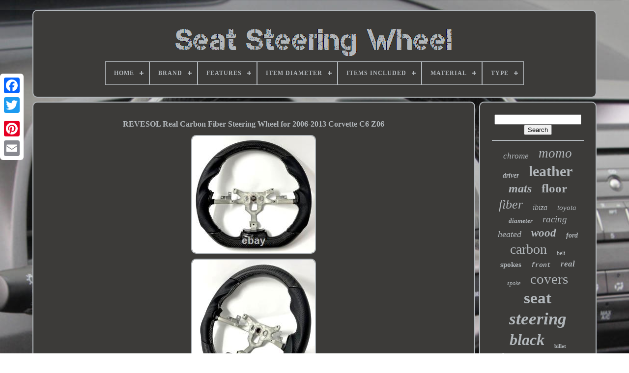

--- FILE ---
content_type: text/html
request_url: https://seatsteeringwheel.com/revesol-real-carbon-fiber-steering-wheel-for-2006-2013-corvette-c6-z06.htm
body_size: 4680
content:
<!doctype  html>		 	


   <html> 


	
 
<head>	


	
 <title>
	  
Revesol Real Carbon Fiber Steering Wheel For 2006-2013 Corvette C6 Z06 
  

</title>		


	
	 
<meta	http-equiv="content-type"	content="text/html; charset=UTF-8"> 
		<meta  name="viewport" content="width=device-width, initial-scale=1">  
	
	 <link rel="stylesheet"   type="text/css" href="https://seatsteeringwheel.com/wina.css"> 
	 
<link	href="https://seatsteeringwheel.com/koxybytix.css" type="text/css"  rel="stylesheet">	

	 	
<script type="text/javascript"  src="https://code.jquery.com/jquery-latest.min.js"> 	</script>
  

	 		
<script  async src="https://seatsteeringwheel.com/qiqodi.js"  type="text/javascript">
 
 </script> 
	 
		<script  type="text/javascript"  src="https://seatsteeringwheel.com/qizedeza.js">  </script>  
	    <script	src="https://seatsteeringwheel.com/qipiwehote.js" async type="text/javascript"> </script>     	 
	  	
<script src="https://seatsteeringwheel.com/diwoko.js"	async type="text/javascript">    </script>   
	
	

<script	type="text/javascript">	  var a2a_config = a2a_config || {};a2a_config.no_3p = 1; </script> 

	 	<script  src="//static.addtoany.com/menu/page.js" type="text/javascript"  async>	
 	 </script>		   
 
	 <script  src="//static.addtoany.com/menu/page.js"   async  type="text/javascript">
	
  </script>
	 
	
<script  src="//static.addtoany.com/menu/page.js" type="text/javascript" async> </script>

 
	 

 

   </head>   
  	
	

<body data-id="404171872846">



	

 <div  style="left:0px; top:150px;"  class="a2a_kit a2a_kit_size_32 a2a_floating_style a2a_vertical_style">    
		
<!--====================================================-->
<a class="a2a_button_facebook">

 	</a> 

		
		 
<!--====================================================-->
<a   class="a2a_button_twitter">   

</a>
		   		<a class="a2a_button_google_plus">   
</a>
 	 	
		
 	<a  class="a2a_button_pinterest"> 
	  	</a> 	

			 
<a class="a2a_button_email">
 	 </a> 
	 
</div> 	

	
<div id="tuzyfesoxa">

  	 
		 
<div id="fahak">
		 	   
			

	
<!--====================================================-->
<a href="https://seatsteeringwheel.com/">
	
    
	<img alt="Seat Steering Wheel"	src="https://seatsteeringwheel.com/seat-steering-wheel.gif">
 </a>	

			
<div id='rebol' class='align-center'>
<ul>
<li class='has-sub'><a href='https://seatsteeringwheel.com/'><span>Home</span></a>
<ul>
	<li><a href='https://seatsteeringwheel.com/latest-items-seat-steering-wheel.htm'><span>Latest items</span></a></li>
	<li><a href='https://seatsteeringwheel.com/most-popular-items-seat-steering-wheel.htm'><span>Most popular items</span></a></li>
	<li><a href='https://seatsteeringwheel.com/recent-videos-seat-steering-wheel.htm'><span>Recent videos</span></a></li>
</ul>
</li>

<li class='has-sub'><a href='https://seatsteeringwheel.com/brand/'><span>Brand</span></a>
<ul>
	<li><a href='https://seatsteeringwheel.com/brand/bmw.htm'><span>Bmw (35)</span></a></li>
	<li><a href='https://seatsteeringwheel.com/brand/cadillac.htm'><span>Cadillac (49)</span></a></li>
	<li><a href='https://seatsteeringwheel.com/brand/ckw1228.htm'><span>Ckw1228 (50)</span></a></li>
	<li><a href='https://seatsteeringwheel.com/brand/delco.htm'><span>Delco (35)</span></a></li>
	<li><a href='https://seatsteeringwheel.com/brand/dodge.htm'><span>Dodge (32)</span></a></li>
	<li><a href='https://seatsteeringwheel.com/brand/fanmats.htm'><span>Fanmats (59)</span></a></li>
	<li><a href='https://seatsteeringwheel.com/brand/fitolizaa.htm'><span>Fitolizaa (36)</span></a></li>
	<li><a href='https://seatsteeringwheel.com/brand/fly5d.htm'><span>Fly5d (49)</span></a></li>
	<li><a href='https://seatsteeringwheel.com/brand/ford.htm'><span>Ford (61)</span></a></li>
	<li><a href='https://seatsteeringwheel.com/brand/forever-sharp.htm'><span>Forever Sharp (373)</span></a></li>
	<li><a href='https://seatsteeringwheel.com/brand/grant.htm'><span>Grant (35)</span></a></li>
	<li><a href='https://seatsteeringwheel.com/brand/honda.htm'><span>Honda (32)</span></a></li>
	<li><a href='https://seatsteeringwheel.com/brand/jdragon.htm'><span>Jdragon (72)</span></a></li>
	<li><a href='https://seatsteeringwheel.com/brand/jianggai.htm'><span>Jianggai (36)</span></a></li>
	<li><a href='https://seatsteeringwheel.com/brand/loschen.htm'><span>Loschen (121)</span></a></li>
	<li><a href='https://seatsteeringwheel.com/brand/momo.htm'><span>Momo (366)</span></a></li>
	<li><a href='https://seatsteeringwheel.com/brand/plasticolor.htm'><span>Plasticolor (157)</span></a></li>
	<li><a href='https://seatsteeringwheel.com/brand/seat.htm'><span>Seat (236)</span></a></li>
	<li><a href='https://seatsteeringwheel.com/brand/the-parts-place-inc.htm'><span>The Parts Place Inc. (91)</span></a></li>
	<li><a href='https://seatsteeringwheel.com/brand/toyota.htm'><span>Toyota (79)</span></a></li>
	<li><a href='https://seatsteeringwheel.com/latest-items-seat-steering-wheel.htm'>... (3229)</a></li>
</ul>
</li>

<li class='has-sub'><a href='https://seatsteeringwheel.com/features/'><span>Features</span></a>
<ul>
	<li><a href='https://seatsteeringwheel.com/features/airbag.htm'><span>Airbag (33)</span></a></li>
	<li><a href='https://seatsteeringwheel.com/features/auxiliary-input.htm'><span>Auxiliary Input (7)</span></a></li>
	<li><a href='https://seatsteeringwheel.com/features/cruise-control.htm'><span>Cruise Control (14)</span></a></li>
	<li><a href='https://seatsteeringwheel.com/features/cushioned.htm'><span>Cushioned (80)</span></a></li>
	<li><a href='https://seatsteeringwheel.com/features/easy-installation.htm'><span>Easy Installation (16)</span></a></li>
	<li><a href='https://seatsteeringwheel.com/features/ergonomic.htm'><span>Ergonomic (13)</span></a></li>
	<li><a href='https://seatsteeringwheel.com/features/finger-grips.htm'><span>Finger Grips (80)</span></a></li>
	<li><a href='https://seatsteeringwheel.com/features/folding-design.htm'><span>Folding Design (7)</span></a></li>
	<li><a href='https://seatsteeringwheel.com/features/heated.htm'><span>Heated (25)</span></a></li>
	<li><a href='https://seatsteeringwheel.com/features/heated-lightweight.htm'><span>Heated, Lightweight (13)</span></a></li>
	<li><a href='https://seatsteeringwheel.com/features/horn.htm'><span>Horn (7)</span></a></li>
	<li><a href='https://seatsteeringwheel.com/features/horn-controls.htm'><span>Horn Controls (54)</span></a></li>
	<li><a href='https://seatsteeringwheel.com/features/lightweight.htm'><span>Lightweight (42)</span></a></li>
	<li><a href='https://seatsteeringwheel.com/features/multifunctional.htm'><span>Multifunctional (25)</span></a></li>
	<li><a href='https://seatsteeringwheel.com/features/quick-release.htm'><span>Quick Release (7)</span></a></li>
	<li><a href='https://seatsteeringwheel.com/features/radio-control.htm'><span>Radio Control (5)</span></a></li>
	<li><a href='https://seatsteeringwheel.com/features/stereo-controls.htm'><span>Stereo Controls (13)</span></a></li>
	<li><a href='https://seatsteeringwheel.com/features/storage-pouch.htm'><span>Storage Pouch (5)</span></a></li>
	<li><a href='https://seatsteeringwheel.com/features/waterproof.htm'><span>Waterproof (20)</span></a></li>
	<li><a href='https://seatsteeringwheel.com/features/wheels.htm'><span>Wheels (19)</span></a></li>
	<li><a href='https://seatsteeringwheel.com/latest-items-seat-steering-wheel.htm'>... (4748)</a></li>
</ul>
</li>

<li class='has-sub'><a href='https://seatsteeringwheel.com/item-diameter/'><span>Item Diameter</span></a>
<ul>
	<li><a href='https://seatsteeringwheel.com/item-diameter/13-1-2.htm'><span>13 1 / 2\ (15)</span></a></li>
	<li><a href='https://seatsteeringwheel.com/item-diameter/13-5-in.htm'><span>13.5 In (8)</span></a></li>
	<li><a href='https://seatsteeringwheel.com/item-diameter/13-75.htm'><span>13.75 (16)</span></a></li>
	<li><a href='https://seatsteeringwheel.com/item-diameter/13-75-inches.htm'><span>13.75 Inches (107)</span></a></li>
	<li><a href='https://seatsteeringwheel.com/item-diameter/14-in.htm'><span>14 In (45)</span></a></li>
	<li><a href='https://seatsteeringwheel.com/item-diameter/14-inches.htm'><span>14 Inches (19)</span></a></li>
	<li><a href='https://seatsteeringwheel.com/item-diameter/14-2-in.htm'><span>14.2 In (18)</span></a></li>
	<li><a href='https://seatsteeringwheel.com/item-diameter/14-4-in.htm'><span>14.4 In (15)</span></a></li>
	<li><a href='https://seatsteeringwheel.com/item-diameter/14-5-in.htm'><span>14.5 In (13)</span></a></li>
	<li><a href='https://seatsteeringwheel.com/item-diameter/14.htm'><span>14\ (15)</span></a></li>
	<li><a href='https://seatsteeringwheel.com/item-diameter/15-in.htm'><span>15 In (70)</span></a></li>
	<li><a href='https://seatsteeringwheel.com/item-diameter/15-inches.htm'><span>15 Inches (8)</span></a></li>
	<li><a href='https://seatsteeringwheel.com/item-diameter/15.htm'><span>15\ (12)</span></a></li>
	<li><a href='https://seatsteeringwheel.com/item-diameter/18-in.htm'><span>18 In (23)</span></a></li>
	<li><a href='https://seatsteeringwheel.com/item-diameter/18-inches.htm'><span>18 Inches (11)</span></a></li>
	<li><a href='https://seatsteeringwheel.com/item-diameter/34-38cm.htm'><span>34-38cm (21)</span></a></li>
	<li><a href='https://seatsteeringwheel.com/item-diameter/350mm.htm'><span>350mm (19)</span></a></li>
	<li><a href='https://seatsteeringwheel.com/item-diameter/37-cm-14-57-in.htm'><span>37 Cm (14.57 In) (28)</span></a></li>
	<li><a href='https://seatsteeringwheel.com/item-diameter/38-cm-14-96-in.htm'><span>38 Cm (14.96 In) (73)</span></a></li>
	<li><a href='https://seatsteeringwheel.com/item-diameter/9-8-in.htm'><span>9.8 In (8)</span></a></li>
	<li><a href='https://seatsteeringwheel.com/latest-items-seat-steering-wheel.htm'>... (4689)</a></li>
</ul>
</li>

<li class='has-sub'><a href='https://seatsteeringwheel.com/items-included/'><span>Items Included</span></a>
<ul>
	<li><a href='https://seatsteeringwheel.com/items-included/buttons.htm'><span>Buttons (2)</span></a></li>
	<li><a href='https://seatsteeringwheel.com/items-included/fixing-set.htm'><span>Fixing Set (2)</span></a></li>
	<li><a href='https://seatsteeringwheel.com/items-included/headrest-cover.htm'><span>Headrest Cover (3)</span></a></li>
	<li><a href='https://seatsteeringwheel.com/items-included/horn-button.htm'><span>Horn Button (18)</span></a></li>
	<li><a href='https://seatsteeringwheel.com/items-included/steering-wheel.htm'><span>Steering Wheel (526)</span></a></li>
	<li><a href='https://seatsteeringwheel.com/items-included/steering-wheel-cover.htm'><span>Steering Wheel Cover (7)</span></a></li>
	<li><a href='https://seatsteeringwheel.com/latest-items-seat-steering-wheel.htm'>... (4675)</a></li>
</ul>
</li>

<li class='has-sub'><a href='https://seatsteeringwheel.com/material/'><span>Material</span></a>
<ul>
	<li><a href='https://seatsteeringwheel.com/material/abs.htm'><span>Abs (30)</span></a></li>
	<li><a href='https://seatsteeringwheel.com/material/aluminum.htm'><span>Aluminum (181)</span></a></li>
	<li><a href='https://seatsteeringwheel.com/material/aluminum-leather.htm'><span>Aluminum, Leather (20)</span></a></li>
	<li><a href='https://seatsteeringwheel.com/material/black-leather.htm'><span>Black Leather (28)</span></a></li>
	<li><a href='https://seatsteeringwheel.com/material/carbon-fiber.htm'><span>Carbon Fiber (55)</span></a></li>
	<li><a href='https://seatsteeringwheel.com/material/chrome.htm'><span>Chrome (25)</span></a></li>
	<li><a href='https://seatsteeringwheel.com/material/chrome-wood.htm'><span>Chrome, Wood (22)</span></a></li>
	<li><a href='https://seatsteeringwheel.com/material/leather.htm'><span>Leather (402)</span></a></li>
	<li><a href='https://seatsteeringwheel.com/material/leather-alcantara.htm'><span>Leather / Alcantara (19)</span></a></li>
	<li><a href='https://seatsteeringwheel.com/material/leatherette.htm'><span>Leatherette (35)</span></a></li>
	<li><a href='https://seatsteeringwheel.com/material/metal.htm'><span>Metal (28)</span></a></li>
	<li><a href='https://seatsteeringwheel.com/material/natural-fur.htm'><span>Natural Fur (21)</span></a></li>
	<li><a href='https://seatsteeringwheel.com/material/plastic.htm'><span>Plastic (40)</span></a></li>
	<li><a href='https://seatsteeringwheel.com/material/polyester.htm'><span>Polyester (30)</span></a></li>
	<li><a href='https://seatsteeringwheel.com/material/pu-leather-linen.htm'><span>Pu Leather & Linen (23)</span></a></li>
	<li><a href='https://seatsteeringwheel.com/material/pvc-leather.htm'><span>Pvc Leather (73)</span></a></li>
	<li><a href='https://seatsteeringwheel.com/material/rubber.htm'><span>Rubber (19)</span></a></li>
	<li><a href='https://seatsteeringwheel.com/material/steel.htm'><span>Steel (28)</span></a></li>
	<li><a href='https://seatsteeringwheel.com/material/steel-leather.htm'><span>Steel & Leather (18)</span></a></li>
	<li><a href='https://seatsteeringwheel.com/material/wood.htm'><span>Wood (104)</span></a></li>
	<li><a href='https://seatsteeringwheel.com/latest-items-seat-steering-wheel.htm'>... (4032)</a></li>
</ul>
</li>

<li class='has-sub'><a href='https://seatsteeringwheel.com/type/'><span>Type</span></a>
<ul>
	<li><a href='https://seatsteeringwheel.com/type/airbag.htm'><span>Airbag (25)</span></a></li>
	<li><a href='https://seatsteeringwheel.com/type/axles.htm'><span>Axles (7)</span></a></li>
	<li><a href='https://seatsteeringwheel.com/type/boss-kit.htm'><span>Boss Kit (12)</span></a></li>
	<li><a href='https://seatsteeringwheel.com/type/carpet-mat.htm'><span>Carpet Mat (6)</span></a></li>
	<li><a href='https://seatsteeringwheel.com/type/cockpit-driving-seat.htm'><span>Cockpit Driving Seat (17)</span></a></li>
	<li><a href='https://seatsteeringwheel.com/type/dvd-cd-player.htm'><span>Dvd / Cd Player (7)</span></a></li>
	<li><a href='https://seatsteeringwheel.com/type/floor-mats.htm'><span>Floor Mats (13)</span></a></li>
	<li><a href='https://seatsteeringwheel.com/type/horn.htm'><span>Horn (138)</span></a></li>
	<li><a href='https://seatsteeringwheel.com/type/horn-button.htm'><span>Horn Button (36)</span></a></li>
	<li><a href='https://seatsteeringwheel.com/type/interior-fittings.htm'><span>Interior Fittings (29)</span></a></li>
	<li><a href='https://seatsteeringwheel.com/type/racing-wheel.htm'><span>Racing Wheel (25)</span></a></li>
	<li><a href='https://seatsteeringwheel.com/type/rubber-mat.htm'><span>Rubber Mat (49)</span></a></li>
	<li><a href='https://seatsteeringwheel.com/type/seat-cover.htm'><span>Seat Cover (21)</span></a></li>
	<li><a href='https://seatsteeringwheel.com/type/seat-cover-set.htm'><span>Seat Cover Set (6)</span></a></li>
	<li><a href='https://seatsteeringwheel.com/type/shift-paddle.htm'><span>Shift Paddle (5)</span></a></li>
	<li><a href='https://seatsteeringwheel.com/type/steering-wheel.htm'><span>Steering Wheel (1131)</span></a></li>
	<li><a href='https://seatsteeringwheel.com/type/steering-wheel-cover.htm'><span>Steering Wheel Cover (37)</span></a></li>
	<li><a href='https://seatsteeringwheel.com/type/steering-wheel-stand.htm'><span>Steering Wheel Stand (28)</span></a></li>
	<li><a href='https://seatsteeringwheel.com/type/steering-wheels.htm'><span>Steering Wheels (9)</span></a></li>
	<li><a href='https://seatsteeringwheel.com/type/tuning-parts.htm'><span>Tuning / Parts (19)</span></a></li>
	<li><a href='https://seatsteeringwheel.com/latest-items-seat-steering-wheel.htm'>... (3613)</a></li>
</ul>
</li>

</ul>
</div>

		 </div> 

 		
	 	

		  
<div id="wucezoq">	 

 
 
					 	 <div  id="dyxocuxuz"> 		
  
				 	    <div id="katava">


 </div> 

				<h1 class="[base64]">REVESOL Real Carbon Fiber Steering Wheel for 2006-2013 Corvette C6 Z06 	
</h1>
   <img class="jj4k6k6" src="https://seatsteeringwheel.com/pics/REVESOL-Real-Carbon-Fiber-Steering-Wheel-for-2006-2013-Corvette-C6-Z06-01-mmkv.jpg" title="REVESOL Real Carbon Fiber Steering Wheel for 2006-2013 Corvette C6 Z06" alt="REVESOL Real Carbon Fiber Steering Wheel for 2006-2013 Corvette C6 Z06"/> 	<br/> 
<img class="jj4k6k6" src="https://seatsteeringwheel.com/pics/REVESOL-Real-Carbon-Fiber-Steering-Wheel-for-2006-2013-Corvette-C6-Z06-02-ey.jpg" title="REVESOL Real Carbon Fiber Steering Wheel for 2006-2013 Corvette C6 Z06" alt="REVESOL Real Carbon Fiber Steering Wheel for 2006-2013 Corvette C6 Z06"/>



<br/> <img class="jj4k6k6" src="https://seatsteeringwheel.com/pics/REVESOL-Real-Carbon-Fiber-Steering-Wheel-for-2006-2013-Corvette-C6-Z06-03-kgyy.jpg" title="REVESOL Real Carbon Fiber Steering Wheel for 2006-2013 Corvette C6 Z06" alt="REVESOL Real Carbon Fiber Steering Wheel for 2006-2013 Corvette C6 Z06"/>  

 <br/>  <img class="jj4k6k6" src="https://seatsteeringwheel.com/pics/REVESOL-Real-Carbon-Fiber-Steering-Wheel-for-2006-2013-Corvette-C6-Z06-04-og.jpg" title="REVESOL Real Carbon Fiber Steering Wheel for 2006-2013 Corvette C6 Z06" alt="REVESOL Real Carbon Fiber Steering Wheel for 2006-2013 Corvette C6 Z06"/> 	  
<br/> 
    

<img class="jj4k6k6" src="https://seatsteeringwheel.com/pics/REVESOL-Real-Carbon-Fiber-Steering-Wheel-for-2006-2013-Corvette-C6-Z06-05-cjhk.jpg" title="REVESOL Real Carbon Fiber Steering Wheel for 2006-2013 Corvette C6 Z06" alt="REVESOL Real Carbon Fiber Steering Wheel for 2006-2013 Corvette C6 Z06"/> <br/>  <br/>   
  <img class="jj4k6k6" src="https://seatsteeringwheel.com/tigexu.gif" title="REVESOL Real Carbon Fiber Steering Wheel for 2006-2013 Corvette C6 Z06" alt="REVESOL Real Carbon Fiber Steering Wheel for 2006-2013 Corvette C6 Z06"/>  	<img class="jj4k6k6" src="https://seatsteeringwheel.com/gozat.gif" title="REVESOL Real Carbon Fiber Steering Wheel for 2006-2013 Corvette C6 Z06" alt="REVESOL Real Carbon Fiber Steering Wheel for 2006-2013 Corvette C6 Z06"/>	 <br/> 	 	
<p>	Real Carbon Fiber Finish (see Photo). (Steering wheel only, No other parts included). (Swap your original parts from your wheel, including airbag, trim, and bottoms).
 </p>
 <br/>
 <img class="jj4k6k6" src="https://seatsteeringwheel.com/tigexu.gif" title="REVESOL Real Carbon Fiber Steering Wheel for 2006-2013 Corvette C6 Z06" alt="REVESOL Real Carbon Fiber Steering Wheel for 2006-2013 Corvette C6 Z06"/>  	<img class="jj4k6k6" src="https://seatsteeringwheel.com/gozat.gif" title="REVESOL Real Carbon Fiber Steering Wheel for 2006-2013 Corvette C6 Z06" alt="REVESOL Real Carbon Fiber Steering Wheel for 2006-2013 Corvette C6 Z06"/>	 <br/>


				
				
<div class="a2a_kit" style="margin:10px auto 0px auto"> 
	 

					  <a  data-share="false" class="a2a_button_facebook_like" data-layout="button"  data-show-faces="false"	data-action="like">   		</a> 		

				

 </div>
				
				
<div class="a2a_kit a2a_default_style"  style="margin:10px auto;width:120px;">

					<a   class="a2a_button_facebook"></a>   
					

 <a   class="a2a_button_twitter">
</a>


					 	<a class="a2a_button_google_plus">  </a>
					 
	<a  class="a2a_button_pinterest"> </a>
  	
					
	
<a  class="a2a_button_email">
</a>	
	

				   </div>  
					
				
			
 </div>  
 
 
			<div id="qyquhihaqy">
	

				
				   

<div id="tihoqav">


	 		 
						
	  <hr>
 
				
 	</div>
 	


							 <div id="pabyqu"> 


 	 


</div>
 



				
				  	<div  id="cuwiw">     
					<a style="font-family:Book Antiqua;font-size:17px;font-weight:normal;font-style:oblique;text-decoration:none" href="https://seatsteeringwheel.com/zito/chrome.htm">chrome</a><a style="font-family:Charcoal;font-size:27px;font-weight:lighter;font-style:oblique;text-decoration:none" href="https://seatsteeringwheel.com/zito/momo.htm">momo</a><a style="font-family:Trebuchet MS;font-size:14px;font-weight:bolder;font-style:italic;text-decoration:none" href="https://seatsteeringwheel.com/zito/driver.htm">driver</a><a style="font-family:Monotype.com;font-size:30px;font-weight:bolder;font-style:normal;text-decoration:none" href="https://seatsteeringwheel.com/zito/leather.htm">leather</a><a style="font-family:Lansbury;font-size:24px;font-weight:bolder;font-style:oblique;text-decoration:none" href="https://seatsteeringwheel.com/zito/mats.htm">mats</a><a style="font-family:MS LineDraw;font-size:25px;font-weight:bolder;font-style:normal;text-decoration:none" href="https://seatsteeringwheel.com/zito/floor.htm">floor</a><a style="font-family:Arial Narrow;font-size:26px;font-weight:lighter;font-style:oblique;text-decoration:none" href="https://seatsteeringwheel.com/zito/fiber.htm">fiber</a><a style="font-family:DawnCastle;font-size:16px;font-weight:normal;font-style:oblique;text-decoration:none" href="https://seatsteeringwheel.com/zito/ibiza.htm">ibiza</a><a style="font-family:DawnCastle;font-size:15px;font-weight:normal;font-style:oblique;text-decoration:none" href="https://seatsteeringwheel.com/zito/toyota.htm">toyota</a><a style="font-family:Lansbury;font-size:13px;font-weight:bolder;font-style:oblique;text-decoration:none" href="https://seatsteeringwheel.com/zito/diameter.htm">diameter</a><a style="font-family:Century Schoolbook;font-size:19px;font-weight:lighter;font-style:italic;text-decoration:none" href="https://seatsteeringwheel.com/zito/racing.htm">racing</a><a style="font-family:OzHandicraft BT;font-size:18px;font-weight:lighter;font-style:italic;text-decoration:none" href="https://seatsteeringwheel.com/zito/heated.htm">heated</a><a style="font-family:Merlin;font-size:23px;font-weight:bold;font-style:oblique;text-decoration:none" href="https://seatsteeringwheel.com/zito/wood.htm">wood</a><a style="font-family:Cursive Elegant;font-size:14px;font-weight:bolder;font-style:italic;text-decoration:none" href="https://seatsteeringwheel.com/zito/ford.htm">ford</a><a style="font-family:Matura MT Script Capitals;font-size:28px;font-weight:lighter;font-style:normal;text-decoration:none" href="https://seatsteeringwheel.com/zito/carbon.htm">carbon</a><a style="font-family:Century Gothic;font-size:12px;font-weight:lighter;font-style:normal;text-decoration:none" href="https://seatsteeringwheel.com/zito/belt.htm">belt</a><a style="font-family:Book Antiqua;font-size:15px;font-weight:bolder;font-style:normal;text-decoration:none" href="https://seatsteeringwheel.com/zito/spokes.htm">spokes</a><a style="font-family:Courier;font-size:13px;font-weight:bolder;font-style:oblique;text-decoration:none" href="https://seatsteeringwheel.com/zito/front.htm">front</a><a style="font-family:Aardvark;font-size:17px;font-weight:bolder;font-style:oblique;text-decoration:none" href="https://seatsteeringwheel.com/zito/real.htm">real</a><a style="font-family:Book Antiqua;font-size:12px;font-weight:lighter;font-style:italic;text-decoration:none" href="https://seatsteeringwheel.com/zito/spoke.htm">spoke</a><a style="font-family:Haettenschweiler;font-size:29px;font-weight:normal;font-style:normal;text-decoration:none" href="https://seatsteeringwheel.com/zito/covers.htm">covers</a><a style="font-family:Playbill;font-size:33px;font-weight:bold;font-style:normal;text-decoration:none" href="https://seatsteeringwheel.com/zito/seat.htm">seat</a><a style="font-family:Ner Berolina MT;font-size:35px;font-weight:bolder;font-style:italic;text-decoration:none" href="https://seatsteeringwheel.com/zito/steering.htm">steering</a><a style="font-family:Swiss721 BlkEx BT;font-size:32px;font-weight:bolder;font-style:italic;text-decoration:none" href="https://seatsteeringwheel.com/zito/black.htm">black</a><a style="font-family:Merlin;font-size:11px;font-weight:bold;font-style:normal;text-decoration:none" href="https://seatsteeringwheel.com/zito/billet.htm">billet</a><a style="font-family:Lansbury;font-size:21px;font-weight:normal;font-style:normal;text-decoration:none" href="https://seatsteeringwheel.com/zito/chevy.htm">chevy</a><a style="font-family:MS LineDraw;font-size:20px;font-weight:normal;font-style:normal;text-decoration:none" href="https://seatsteeringwheel.com/zito/dish.htm">dish</a><a style="font-family:Sonoma;font-size:19px;font-weight:lighter;font-style:normal;text-decoration:none" href="https://seatsteeringwheel.com/zito/wrap.htm">wrap</a><a style="font-family:Carleton ;font-size:16px;font-weight:lighter;font-style:oblique;text-decoration:none" href="https://seatsteeringwheel.com/zito/horn.htm">horn</a><a style="font-family:Geneva;font-size:34px;font-weight:bold;font-style:normal;text-decoration:none" href="https://seatsteeringwheel.com/zito/wheel.htm">wheel</a><a style="font-family:Small Fonts;font-size:10px;font-weight:normal;font-style:normal;text-decoration:none" href="https://seatsteeringwheel.com/zito/seats.htm">seats</a><a style="font-family:Kino MT;font-size:18px;font-weight:normal;font-style:oblique;text-decoration:none" href="https://seatsteeringwheel.com/zito/leon.htm">leon</a><a style="font-family:Courier New;font-size:11px;font-weight:bolder;font-style:italic;text-decoration:none" href="https://seatsteeringwheel.com/zito/sport.htm">sport</a><a style="font-family:Chicago;font-size:22px;font-weight:bold;font-style:normal;text-decoration:none" href="https://seatsteeringwheel.com/zito/truck.htm">truck</a><a style="font-family:Wide Latin;font-size:31px;font-weight:bolder;font-style:oblique;text-decoration:none" href="https://seatsteeringwheel.com/zito/cover.htm">cover</a>  
				  		</div> 
			 
			
			
	</div>


		  </div>	   
	
		
	<div   id="gifexeb">	  
		
			 	 
<ul> 	 

					 
	 <li>

					<a href="https://seatsteeringwheel.com/">  	Home   </a>
				 	 
  </li>
 	
				   
<li>
					 <a href="https://seatsteeringwheel.com/contact-us.php">Contact Us </a>

				 	</li>	  
  
				

	<li> 
					 

<!--====================================================-->
<a  href="https://seatsteeringwheel.com/privacy-policies.htm">
 Privacy Policy	</a>

 
					
 	
</li> 
					 



<li>
					<a  href="https://seatsteeringwheel.com/tos.htm">	Terms of service


</a>	 
					</li>		

   
				

					
</ul>	
			
		</div>	

	 
</div>
 

   

   	  </body>
	

 </HTML> 




--- FILE ---
content_type: application/javascript
request_url: https://seatsteeringwheel.com/qizedeza.js
body_size: 683
content:

(function($) {

  $.fn.menumaker = function(options) {
      
      var takipalej = $(this), settings = $.extend({
        title: "Menu",
        format: "dropdown",
        sticky: false
      }, options);

      return this.each(function() {
        takipalej.prepend('<div id="menu-button">' + settings.title + '</div>');
        $(this).find("#menu-button").on('click', function(){
          $(this).toggleClass('menu-opened');
          var foqynonolumatot = $(this).next('ul');
          if (foqynonolumatot.hasClass('open')) { 
            foqynonolumatot.hide().removeClass('open');
          }
          else {
            foqynonolumatot.show().addClass('open');
            if (settings.format === "dropdown") {
              foqynonolumatot.find('ul').show();
            }
          }
        });

        takipalej.find('li ul').parent().addClass('has-sub');

        multiTg = function() {
          takipalej.find(".has-sub").prepend('<span class="submenu-button"></span>');
          takipalej.find('.submenu-button').on('click', function() {
            $(this).toggleClass('submenu-opened');
            if ($(this).siblings('ul').hasClass('open')) {
              $(this).siblings('ul').removeClass('open').hide();
            }
            else {
              $(this).siblings('ul').addClass('open').show();
            }
          });
        };

        if (settings.format === 'multitoggle') multiTg();
        else takipalej.addClass('dropdown');

        if (settings.sticky === true) takipalej.css('position', 'fixed');

        resizeFix = function() {
          if ($( window ).width() > 768) {
            takipalej.find('ul').show();
          }

          if ($(window).width() <= 768) {
            takipalej.find('ul').hide().removeClass('open');
          }
        };
        resizeFix();
        return $(window).on('resize', resizeFix);

      });
  };
})(jQuery);

(function($){
$(document).ready(function(){

$("#rebol").menumaker({
   title: "Menu",
   format: "multitoggle"
});

});
})(jQuery);
